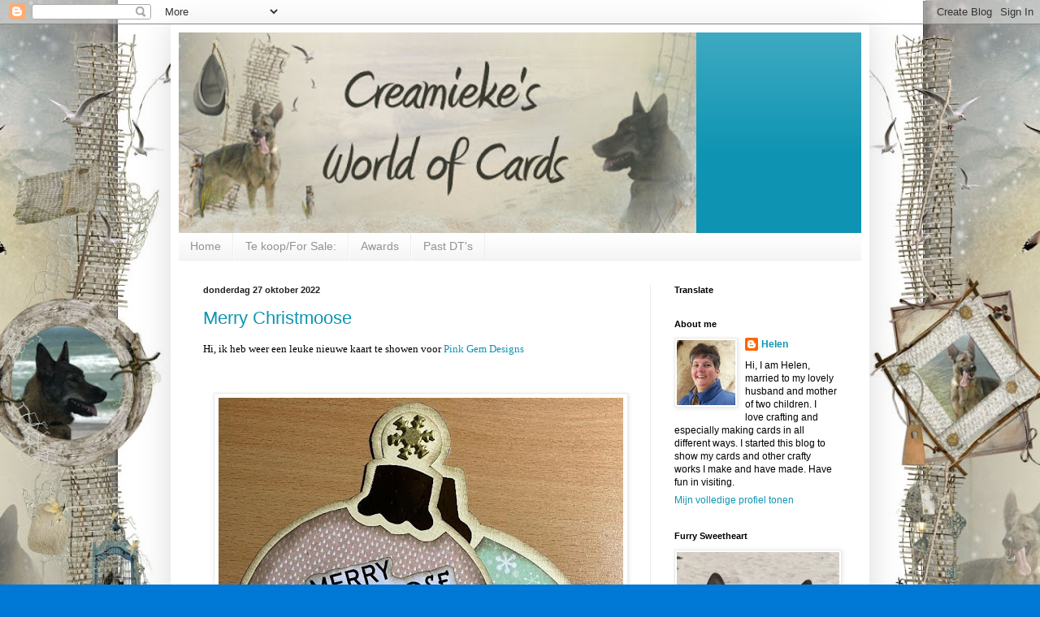

--- FILE ---
content_type: text/html; charset=UTF-8
request_url: https://creamieke.blogspot.com/b/stats?style=WHITE_TRANSPARENT&timeRange=ALL_TIME&token=APq4FmCa7O8Z1RjqPdDsn0Ds6PV1bD3mbWBLKsbDAeodSQXd4MUGR08AKTGtjYc64Q3EB5rrAz447lcleR0TxXsdFihI8XvLhA
body_size: -10
content:
{"total":428291,"sparklineOptions":{"backgroundColor":{"fillOpacity":0.1,"fill":"#ffffff"},"series":[{"areaOpacity":0.3,"color":"#fff"}]},"sparklineData":[[0,56],[1,58],[2,100],[3,46],[4,40],[5,38],[6,35],[7,31],[8,36],[9,30],[10,35],[11,37],[12,18],[13,60],[14,21],[15,38],[16,27],[17,42],[18,40],[19,48],[20,63],[21,78],[22,82],[23,70],[24,50],[25,63],[26,96],[27,35],[28,36],[29,12]],"nextTickMs":327272}